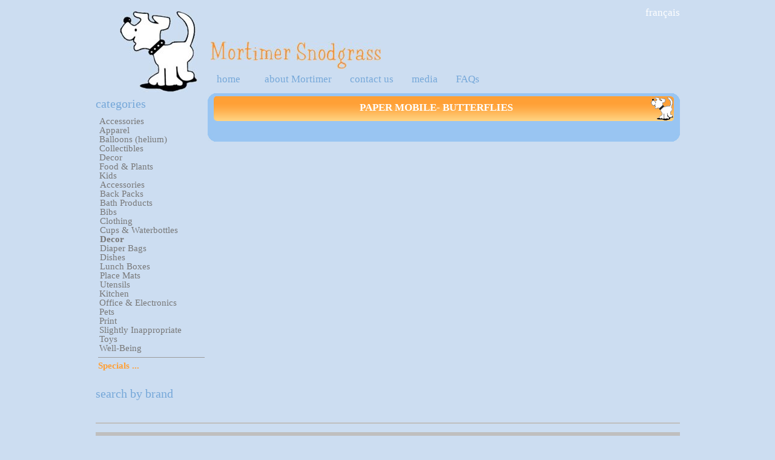

--- FILE ---
content_type: text/html; charset=utf-8
request_url: https://shop.mortimersnodgrass.com/index.php?main_page=product_info&cPath=22_133&products_id=6206
body_size: 4782
content:
<!DOCTYPE html>
<html dir="ltr" lang="en">
<head>
  <title>Paper Mobile- Butterflies [p627803] - $32.00 : Mortimer Snodgrass, the gift store in Montreal and Online</title>
  
  
  
  
  <base href="/">
  <link rel="canonical" href="/index.php?main_page=product_info&cPath=22_133&products_id=6206">
  
  
  
  <link rel="stylesheet" type="text/css" href="includes/templates/mortimer/css/style_imagehover.css">
  <link rel="stylesheet" type="text/css" href="includes/templates/mortimer/css/stylesheet.css">
  <link rel="stylesheet" type="text/css" href="includes/templates/mortimer/css/stylesheet_css_buttons.css">
  <link rel="stylesheet" type="text/css" href="includes/templates/mortimer/css/stylesheet_menu.css">
  <link rel="stylesheet" type="text/css" href="includes/templates/mortimer/css/stylesheet_modal.css">
  
  <link rel="stylesheet" type="text/css" media="print" href="includes/templates/mortimer/css/print_stylesheet.css">
  
  <script type="text/javascript" src="includes/templates/mortimer/jscript/jscript_imagehover.js"></script>
  <script type="text/javascript" src="includes/templates/mortimer/jscript/jscript_jquery.1.4.2.js"></script>
  <script type="text/javascript" src="includes/templates/mortimer/jscript/jscript_jquery_setup.js"></script>
  <script type="text/javascript" src="includes/modules/pages/product_info/jscript_textarea_counter.js"></script>
  
  <script language="javascript" type="text/javascript">
  <!--
  function popupWindow(url) {
  window.open(url,'popupWindow','toolbar=no,location=no,directories=no,status=no,menubar=no,scrollbars=no,resizable=yes,copyhistory=no,width=100,height=100,screenX=150,screenY=150,top=150,left=150')
  }
  function popupWindowPrice(url) {
  window.open(url,'popupWindow','toolbar=no,location=no,directories=no,status=no,menubar=no,scrollbars=yes,resizable=yes,copyhistory=no,width=600,height=400,screenX=150,screenY=150,top=150,left=150')
  }
  //-->
  </script>
  <style type="text/css">
        #mc_embed_signup{background:#fff; clear:left; font:14px Helvetica,Arial,sans-serif; }
        /* Add your own MailChimp form style overrides in your site stylesheet or in this style block.
           We recommend moving this block and the preceding CSS link to the HEAD of your HTML file. */
  </style>
</head>
<body id="productinfoBody">
  <br>
  <div id="ajaxResult"></div>
  <div id="mask"></div>
  <div id="loadingGraphic">
    Loading..
  </div>
  <div class="window" id="languageChoice">
    <table class="languageSelection" width="100%">
      <tr>
        <td colspan="2"><img src="images/site/mortimer.jpg" alt="Mortimer Snodgrass" title=" Mortimer Snodgrass " width="128" height="135"></td>
      </tr>
      <tr>
        <td>
          Click here to browse the site in English
        </td>
        <td>
          Cliquez ici pour magasiner en français
        </td>
      </tr>
    </table>
  </div>
  <div id="main">
    <div id="mainWrapper">
      <div id="header">
        <div id="languages">
          <ul>
            <li>
              Français
            </li>
            <li>
          </li>
</ul>
        </div>
        <div id="headerLower">
          <h1 class="back"><a href="/index.php?main_page=index">Mortimer Snodgrass</a></h1>
          <div class="forward">
              
          </div>
<br class="clearBoth">
          <div class="back" id="headerMenu">
            <div class="genericULmenu" id="genericUL-header">
              <ul class="ulClass ulLevel-0">
                <li class="liClass liLevel-0">
                  <a href="/index.php?main_page=index">home</a>
                </li>
                <li class="sep">
                </li>

                <li class="sep">
                </li>
<li class="liClass liLevel-2">
                  <a href="/index.php?main_page=mortimer">about Mortimer</a>
                </li>
                <li class="sep">
                </li>
<li class="liClass liLevel-3">
                  <a href="/index.php?main_page=contact_us">contact us</a>
                </li>
                <li class="sep">
                </li>
<li class="liClass liLevel-4">
                  <a href="/index.php?main_page=medias">media</a>
                </li>
                <li class="sep">
                </li>
<li class="liClass liLevel-5">
                  <a href="/index.php?main_page=faqs">FAQs</a>
                </li>
                <li class="clearBoth">
              </li>
</ul>
            </div>
          </div>
          <div class="forward" id="headerSearch">
            <div>
              
            </div>
          </div>
<br class="clearBoth">
        </div>
      </div>
      <table width="100%" border="0" cellspacing="0" cellpadding="0" id="contentMainWrapper">
        <tr>
          <td id="navColumnOne" class="columnLeft" style="width:185px" valign="top">
            <div id="navColumnOneWrapper" style="width:185px">
              <div class="leftBoxContainer" id="treemenu" style="width: 185px">
                <h3 class="leftBoxHeading" id="treemenuHeading">Categories</h3>
                <div id="treemenuContent" class="sideBoxContent">
                  <script type="text/javascript">
                  var load_tree_menu = 0;
                  var tree_icons_dir = "includes/templates/mortimer/images/icons/treemenu";
                  </script> 
                  <script type="text/javascript" src="includes/templates/template_default/jscript/treemenu.js"></script> 
                  <script type="text/javascript" src="includes/templates/template_default/jscript/treemenu_tpl.js"></script> 
                  <script type="text/javascript">


                  var TREE_ITEMS = [
                  ['', 0 , false,
                  ['Accessories', '0', true,
                  ['Bags - Reusable', 'http://shop.mortimersnodgrass.com/index.php?main_page=index&cPath=23_123', false],
                  ['Key Covers', 'http://shop.mortimersnodgrass.com/index.php?main_page=index&cPath=23_50', false],
                  ['Bags', 'http://shop.mortimersnodgrass.com/index.php?main_page=index&cPath=23_51', false],
                  ['Keychains', 'http://shop.mortimersnodgrass.com/index.php?main_page=index&cPath=23_53', false],
                  ['Travel', 'http://shop.mortimersnodgrass.com/index.php?main_page=index&cPath=23_54', false],
                  ['Umbrellas', 'http://shop.mortimersnodgrass.com/index.php?main_page=index&cPath=23_126', false],
                  ['Wallets', 'http://shop.mortimersnodgrass.com/index.php?main_page=index&cPath=23_55', false],
                  ['Watches', 'http://shop.mortimersnodgrass.com/index.php?main_page=index&cPath=23_152', false],
                  ['Other', 'http://shop.mortimersnodgrass.com/index.php?main_page=index&cPath=23_56', false]
                  ],
                  ['Apparel', '0', false,
                  ['Men', 'http://shop.mortimersnodgrass.com/index.php?main_page=index&cPath=24_57', false],
                  ['Women', 'http://shop.mortimersnodgrass.com/index.php?main_page=index&cPath=24_58', false],
                  ['Unisex', 'http://shop.mortimersnodgrass.com/index.php?main_page=index&cPath=24_59', false],
                  ['Kids', 'http://shop.mortimersnodgrass.com/index.php?main_page=index&cPath=24_91', false]
                  ],
                  ['Balloons (helium)', '0', false,
                  ['Balloons - General', 'http://shop.mortimersnodgrass.com/index.php?main_page=index&cPath=144_145', false],
                  ['Balloons - Mylar', 'http://shop.mortimersnodgrass.com/index.php?main_page=index&cPath=144_146', false],
                  ['My Own Pet Balloons', 'http://shop.mortimersnodgrass.com/index.php?main_page=index&cPath=144_147', false]
                  ],
                  ['Collectibles', '0', false,
                  ['Bicycle Bells', 'http://shop.mortimersnodgrass.com/index.php?main_page=index&cPath=129_132', false],
                  ['Buttons', 'http://shop.mortimersnodgrass.com/index.php?main_page=index&cPath=129_141', false],
                  ['Figurines', 'http://shop.mortimersnodgrass.com/index.php?main_page=index&cPath=129_130', false],
                  ['Kits', 'http://shop.mortimersnodgrass.com/index.php?main_page=index&cPath=129_131', false],
                  ['Plush', 'http://shop.mortimersnodgrass.com/index.php?main_page=index&cPath=129_136', false],
                  ['Temporary Tattoos', 'http://shop.mortimersnodgrass.com/index.php?main_page=index&cPath=129_140', false]
                  ],
                  ['Decor', '0', false,
                  ['Door Stoppers', 'http://shop.mortimersnodgrass.com/index.php?main_page=index&cPath=21_127', false],
                  ['Wall Art', 'http://shop.mortimersnodgrass.com/index.php?main_page=index&cPath=21_38', false],
                  ['Lamps & Lights', 'http://shop.mortimersnodgrass.com/index.php?main_page=index&cPath=21_39', false],
                  ['Candles', 'http://shop.mortimersnodgrass.com/index.php?main_page=index&cPath=21_41', false],
                  ['Rugs & Mats', 'http://shop.mortimersnodgrass.com/index.php?main_page=index&cPath=21_42', false],
                  ['Clocks', 'http://shop.mortimersnodgrass.com/index.php?main_page=index&cPath=21_43', false],
                  ['Banks', 'http://shop.mortimersnodgrass.com/index.php?main_page=index&cPath=21_87', false],
                  ['Other', 'http://shop.mortimersnodgrass.com/index.php?main_page=index&cPath=21_44', false]
                  ],
                  ['Food & Plants', '0', false,
                  ['Candy', 'http://shop.mortimersnodgrass.com/index.php?main_page=index&cPath=26_143', false],
                  ['Plants', 'http://shop.mortimersnodgrass.com/index.php?main_page=index&cPath=26_99', false],
                  ['Tea Infusers', 'http://shop.mortimersnodgrass.com/index.php?main_page=index&cPath=26_150', false],
                  ['Tea & Coffee', 'http://shop.mortimersnodgrass.com/index.php?main_page=index&cPath=26_67', false]
                  ],
                  ['Kids', '0', false,
                  ['Accessories', 'http://shop.mortimersnodgrass.com/index.php?main_page=index&cPath=22_48', false],
                  ['Back Packs', 'http://shop.mortimersnodgrass.com/index.php?main_page=index&cPath=22_97', false],
                  ['Bath Products', 'http://shop.mortimersnodgrass.com/index.php?main_page=index&cPath=22_102', false],
                  ['Bibs', 'http://shop.mortimersnodgrass.com/index.php?main_page=index&cPath=22_88', false],
                  ['Clothing', 'http://shop.mortimersnodgrass.com/index.php?main_page=index&cPath=22_45', false],
                  ['Cups & Waterbottles', 'http://shop.mortimersnodgrass.com/index.php?main_page=index&cPath=22_93', false],
                  ['Decor', 'http://shop.mortimersnodgrass.com/index.php?main_page=index&cPath=22_133', false],
                  ['Diaper Bags', 'http://shop.mortimersnodgrass.com/index.php?main_page=index&cPath=22_89', false],
                  ['Dishes', 'http://shop.mortimersnodgrass.com/index.php?main_page=index&cPath=22_90', false],
                  ['Lunch Boxes', 'http://shop.mortimersnodgrass.com/index.php?main_page=index&cPath=22_101', false],
                  ['Place Mats', 'http://shop.mortimersnodgrass.com/index.php?main_page=index&cPath=22_107', false],
                  ['Utensils', 'http://shop.mortimersnodgrass.com/index.php?main_page=index&cPath=22_47', false]
                  ],
                  ['Kitchen', '0', false,
                  ['Aprons, Mitts and Napkins', 'http://shop.mortimersnodgrass.com/index.php?main_page=index&cPath=27_71', false],
                  ['Bags and Totes', 'http://shop.mortimersnodgrass.com/index.php?main_page=index&cPath=27_109', false],
                  ['Bottle Openers & Closers', 'http://shop.mortimersnodgrass.com/index.php?main_page=index&cPath=27_103', false],
                  ['Cleaning', 'http://shop.mortimersnodgrass.com/index.php?main_page=index&cPath=27_72', false],
                  ['Cutting Boards', 'http://shop.mortimersnodgrass.com/index.php?main_page=index&cPath=27_137', false],
                  ['Dishware & Mugs', 'http://shop.mortimersnodgrass.com/index.php?main_page=index&cPath=27_69', false],
                  ['Ice Molds', 'http://shop.mortimersnodgrass.com/index.php?main_page=index&cPath=27_104', false],
                  ['Party Accessories', 'http://shop.mortimersnodgrass.com/index.php?main_page=index&cPath=27_105', false],
                  ['Placemats & Coasters', 'http://shop.mortimersnodgrass.com/index.php?main_page=index&cPath=27_73', false],
                  ['Salt & Pepper Shakers', 'http://shop.mortimersnodgrass.com/index.php?main_page=index&cPath=27_74', false],
                  ['Utensils and tools', 'http://shop.mortimersnodgrass.com/index.php?main_page=index&cPath=27_75', false],
                  ['Water Bottles', 'http://shop.mortimersnodgrass.com/index.php?main_page=index&cPath=27_70', false]
                  ],
                  ['Office & Electronics', '0', false,
                  ['Electronic Accessories', 'http://shop.mortimersnodgrass.com/index.php?main_page=index&cPath=25_121', false],
                  ['Electronic Cases', 'http://shop.mortimersnodgrass.com/index.php?main_page=index&cPath=25_62', false],
                  ['Headphones', 'http://shop.mortimersnodgrass.com/index.php?main_page=index&cPath=25_64', false],
                  ['Magnets', 'http://shop.mortimersnodgrass.com/index.php?main_page=index&cPath=25_60', false],
                  ['Magnets - Humor', 'http://shop.mortimersnodgrass.com/index.php?main_page=index&cPath=25_135', false],
                  ['Office Supplies', 'http://shop.mortimersnodgrass.com/index.php?main_page=index&cPath=25_63', false],
                  ['USB Keys', 'http://shop.mortimersnodgrass.com/index.php?main_page=index&cPath=25_134', false]
                  ],
                  ['Pets', '0', false,
                  ['Dishware & Mats', 'http://shop.mortimersnodgrass.com/index.php?main_page=index&cPath=28_128', false],
                  ['Accessories', 'http://shop.mortimersnodgrass.com/index.php?main_page=index&cPath=28_76', false],
                  ['Toys', 'http://shop.mortimersnodgrass.com/index.php?main_page=index&cPath=28_77', false],
                  ['Treats', 'http://shop.mortimersnodgrass.com/index.php?main_page=index&cPath=28_78', false],
                  ['Maintenance', 'http://shop.mortimersnodgrass.com/index.php?main_page=index&cPath=28_79', false]
                  ],
                  ['Print', '0', false,
                  ['Bookmarks', 'http://shop.mortimersnodgrass.com/index.php?main_page=index&cPath=20_106', false],
                  ['Kids Books', 'http://shop.mortimersnodgrass.com/index.php?main_page=index&cPath=20_94', false],
                  ['Notebooks', 'http://shop.mortimersnodgrass.com/index.php?main_page=index&cPath=20_110', false],
                  ['Sticky Notes', 'http://shop.mortimersnodgrass.com/index.php?main_page=index&cPath=20_122', false],
                  ['Books', 'http://shop.mortimersnodgrass.com/index.php?main_page=index&cPath=20_34', false],
                  ['Notepads', 'http://shop.mortimersnodgrass.com/index.php?main_page=index&cPath=20_35', false],
                  ['Other', 'http://shop.mortimersnodgrass.com/index.php?main_page=index&cPath=20_36', false]
                  ],
                  ['Slightly Inappropriate', 'http://shop.mortimersnodgrass.com/index.php?main_page=index&cPath=151', false],
                  ['Toys', '0', false,
                  ['Arts & Crafts', 'http://shop.mortimersnodgrass.com/index.php?main_page=index&cPath=111_118', false],
                  ['Bath Toys', 'http://shop.mortimersnodgrass.com/index.php?main_page=index&cPath=111_117', false],
                  ['Cars and Planes', 'http://shop.mortimersnodgrass.com/index.php?main_page=index&cPath=111_115', false],
                  ['Learning', 'http://shop.mortimersnodgrass.com/index.php?main_page=index&cPath=111_120', false],
                  ['Magnetic Figures', 'http://shop.mortimersnodgrass.com/index.php?main_page=index&cPath=111_113', false],
                  ['Other, General', 'http://shop.mortimersnodgrass.com/index.php?main_page=index&cPath=111_119', false],
                  ['Play Scenes', 'http://shop.mortimersnodgrass.com/index.php?main_page=index&cPath=111_114', false],
                  ['Puppets', 'http://shop.mortimersnodgrass.com/index.php?main_page=index&cPath=111_116', false],
                  ['Puzzles', 'http://shop.mortimersnodgrass.com/index.php?main_page=index&cPath=111_112', false],
                  ['Stickers', 'http://shop.mortimersnodgrass.com/index.php?main_page=index&cPath=111_142', false],
                  ['Stuffies', 'http://shop.mortimersnodgrass.com/index.php?main_page=index&cPath=111_124', false]
                  ],
                  ['Well-Being', '0', false,
                  ['Breath Spray', 'http://shop.mortimersnodgrass.com/index.php?main_page=index&cPath=29_139', false],
                  ['Lipbalm', 'http://shop.mortimersnodgrass.com/index.php?main_page=index&cPath=29_80', false],
                  ['Other', 'http://shop.mortimersnodgrass.com/index.php?main_page=index&cPath=29_85', false],
                  ['Shower Accessories & Decor', 'http://shop.mortimersnodgrass.com/index.php?main_page=index&cPath=29_83', false],
                  ['Sleep Masks', 'http://shop.mortimersnodgrass.com/index.php?main_page=index&cPath=29_149', false],
                  ['Soaps & Lotions', 'http://shop.mortimersnodgrass.com/index.php?main_page=index&cPath=29_82', false]
                  ]
                  ]
                  ];
                  </script> 
                  <script type="text/javascript">


                  function getElem (idName) {
                  return document.all ? document.all[idName] : document.getElementById(idName);
                  }
                  var tree_menu_content_id = getElem('treemenuContent');
                  if (tree_menu_content_id && load_tree_menu) {
                  tree_menu_content_id.innerHTML = "";
                  new tree (TREE_ITEMS, TREE_TPL, 'http://shop.mortimersnodgrass.com/index.php?main_page=index&cPath=22_133');
                  }
                  </script> <noscript>
<a href="/index.php?main_page=index&cPath=23" class="catalogBox">Accessories</a><br>
                  <a href="/index.php?main_page=index&cPath=23_123" class="catalogBox">Bags - Reusable</a><br>
                  <a href="/index.php?main_page=index&cPath=23_50" class="catalogBox">Key Covers</a><br>
                  <a href="/index.php?main_page=index&cPath=23_51" class="catalogBox">Bags</a><br>
                  <a href="/index.php?main_page=index&cPath=23_53" class="catalogBox">Keychains</a><br>
                  <a href="/index.php?main_page=index&cPath=23_54" class="catalogBox">Travel</a><br>
                  <a href="/index.php?main_page=index&cPath=23_126" class="catalogBox">Umbrellas</a><br>
                  <a href="/index.php?main_page=index&cPath=23_55" class="catalogBox">Wallets</a><br>
                  <a href="/index.php?main_page=index&cPath=23_152" class="catalogBox">Watches</a><br>
                  <a href="/index.php?main_page=index&cPath=23_56" class="catalogBox">Other</a><br>
                  <a href="/index.php?main_page=index&cPath=24" class="catalogBox">Apparel</a><br>
                  <a href="/index.php?main_page=index&cPath=24_57" class="catalogBox">Men</a><br>
                  <a href="/index.php?main_page=index&cPath=24_58" class="catalogBox">Women</a><br>
                  <a href="/index.php?main_page=index&cPath=24_59" class="catalogBox">Unisex</a><br>
                  <a href="/index.php?main_page=index&cPath=24_91" class="catalogBox">Kids</a><br>
                  <a href="/index.php?main_page=index&cPath=144" class="catalogBox">Balloons (helium)</a><br>
                  <a href="/index.php?main_page=index&cPath=144_145" class="catalogBox">Balloons - General</a><br>
                  <a href="/index.php?main_page=index&cPath=144_146" class="catalogBox">Balloons - Mylar</a><br>
                  <a href="/index.php?main_page=index&cPath=144_147" class="catalogBox">My Own Pet Balloons</a><br>
                  <a href="/index.php?main_page=index&cPath=129" class="catalogBox">Collectibles</a><br>
                  <a href="/index.php?main_page=index&cPath=129_132" class="catalogBox">Bicycle Bells</a><br>
                  <a href="/index.php?main_page=index&cPath=129_141" class="catalogBox">Buttons</a><br>
                  <a href="/index.php?main_page=index&cPath=129_130" class="catalogBox">Figurines</a><br>
                  <a href="/index.php?main_page=index&cPath=129_131" class="catalogBox">Kits</a><br>
                  <a href="/index.php?main_page=index&cPath=129_136" class="catalogBox">Plush</a><br>
                  <a href="/index.php?main_page=index&cPath=129_140" class="catalogBox">Temporary Tattoos</a><br>
                  <a href="/index.php?main_page=index&cPath=21" class="catalogBox">Decor</a><br>
                  <a href="/index.php?main_page=index&cPath=21_127" class="catalogBox">Door Stoppers</a><br>
                  <a href="/index.php?main_page=index&cPath=21_38" class="catalogBox">Wall Art</a><br>
                  <a href="/index.php?main_page=index&cPath=21_39" class="catalogBox">Lamps & Lights</a><br>
                  <a href="/index.php?main_page=index&cPath=21_41" class="catalogBox">Candles</a><br>
                  <a href="/index.php?main_page=index&cPath=21_42" class="catalogBox">Rugs & Mats</a><br>
                  <a href="/index.php?main_page=index&cPath=21_43" class="catalogBox">Clocks</a><br>
                  <a href="/index.php?main_page=index&cPath=21_87" class="catalogBox">Banks</a><br>
                  <a href="/index.php?main_page=index&cPath=21_44" class="catalogBox">Other</a><br>
                  <a href="/index.php?main_page=index&cPath=26" class="catalogBox">Food & Plants</a><br>
                  <a href="/index.php?main_page=index&cPath=26_143" class="catalogBox">Candy</a><br>
                  <a href="/index.php?main_page=index&cPath=26_99" class="catalogBox">Plants</a><br>
                  <a href="/index.php?main_page=index&cPath=26_150" class="catalogBox">Tea Infusers</a><br>
                  <a href="/index.php?main_page=index&cPath=26_67" class="catalogBox">Tea & Coffee</a><br>
                  <a href="/index.php?main_page=index&cPath=22" class="catalogBox">Kids</a><br>
                  <a href="/index.php?main_page=index&cPath=22_48" class="catalogBox">Accessories</a><br>
                  <a href="/index.php?main_page=index&cPath=22_97" class="catalogBox">Back Packs</a><br>
                  <a href="/index.php?main_page=index&cPath=22_102" class="catalogBox">Bath Products</a><br>
                  <a href="/index.php?main_page=index&cPath=22_88" class="catalogBox">Bibs</a><br>
                  <a href="/index.php?main_page=index&cPath=22_45" class="catalogBox">Clothing</a><br>
                  <a href="/index.php?main_page=index&cPath=22_93" class="catalogBox">Cups & Waterbottles</a><br>
                  <a href="/index.php?main_page=index&cPath=22_133" class="catalogBox">Decor</a><br>
                  <a href="/index.php?main_page=index&cPath=22_89" class="catalogBox">Diaper Bags</a><br>
                  <a href="/index.php?main_page=index&cPath=22_90" class="catalogBox">Dishes</a><br>
                  <a href="/index.php?main_page=index&cPath=22_101" class="catalogBox">Lunch Boxes</a><br>
                  <a href="/index.php?main_page=index&cPath=22_107" class="catalogBox">Place Mats</a><br>
                  <a href="/index.php?main_page=index&cPath=22_47" class="catalogBox">Utensils</a><br>
                  <a href="/index.php?main_page=index&cPath=27" class="catalogBox">Kitchen</a><br>
                  <a href="/index.php?main_page=index&cPath=27_71" class="catalogBox">Aprons, Mitts and Napkins</a><br>
                  <a href="/index.php?main_page=index&cPath=27_109" class="catalogBox">Bags and Totes</a><br>
                  <a href="/index.php?main_page=index&cPath=27_103" class="catalogBox">Bottle Openers & Closers</a><br>
                  <a href="/index.php?main_page=index&cPath=27_72" class="catalogBox">Cleaning</a><br>
                  <a href="/index.php?main_page=index&cPath=27_137" class="catalogBox">Cutting Boards</a><br>
                  <a href="/index.php?main_page=index&cPath=27_69" class="catalogBox">Dishware & Mugs</a><br>
                  <a href="/index.php?main_page=index&cPath=27_104" class="catalogBox">Ice Molds</a><br>
                  <a href="/index.php?main_page=index&cPath=27_105" class="catalogBox">Party Accessories</a><br>
                  <a href="/index.php?main_page=index&cPath=27_73" class="catalogBox">Placemats & Coasters</a><br>
                  <a href="/index.php?main_page=index&cPath=27_74" class="catalogBox">Salt & Pepper Shakers</a><br>
                  <a href="/index.php?main_page=index&cPath=27_75" class="catalogBox">Utensils and tools</a><br>
                  <a href="/index.php?main_page=index&cPath=27_70" class="catalogBox">Water Bottles</a><br>
                  <a href="/index.php?main_page=index&cPath=25" class="catalogBox">Office & Electronics</a><br>
                  <a href="/index.php?main_page=index&cPath=25_121" class="catalogBox">Electronic Accessories</a><br>
                  <a href="/index.php?main_page=index&cPath=25_62" class="catalogBox">Electronic Cases</a><br>
                  <a href="/index.php?main_page=index&cPath=25_64" class="catalogBox">Headphones</a><br>
                  <a href="/index.php?main_page=index&cPath=25_60" class="catalogBox">Magnets</a><br>
                  <a href="/index.php?main_page=index&cPath=25_135" class="catalogBox">Magnets - Humor</a><br>
                  <a href="/index.php?main_page=index&cPath=25_63" class="catalogBox">Office Supplies</a><br>
                  <a href="/index.php?main_page=index&cPath=25_134" class="catalogBox">USB Keys</a><br>
                  <a href="/index.php?main_page=index&cPath=28" class="catalogBox">Pets</a><br>
                  <a href="/index.php?main_page=index&cPath=28_128" class="catalogBox">Dishware & Mats</a><br>
                  <a href="/index.php?main_page=index&cPath=28_76" class="catalogBox">Accessories</a><br>
                  <a href="/index.php?main_page=index&cPath=28_77" class="catalogBox">Toys</a><br>
                  <a href="/index.php?main_page=index&cPath=28_78" class="catalogBox">Treats</a><br>
                  <a href="/index.php?main_page=index&cPath=28_79" class="catalogBox">Maintenance</a><br>
                  <a href="/index.php?main_page=index&cPath=20" class="catalogBox">Print</a><br>
                  <a href="/index.php?main_page=index&cPath=20_106" class="catalogBox">Bookmarks</a><br>
                  <a href="/index.php?main_page=index&cPath=20_94" class="catalogBox">Kids Books</a><br>
                  <a href="/index.php?main_page=index&cPath=20_110" class="catalogBox">Notebooks</a><br>
                  <a href="/index.php?main_page=index&cPath=20_122" class="catalogBox">Sticky Notes</a><br>
                  <a href="/index.php?main_page=index&cPath=20_34" class="catalogBox">Books</a><br>
                  <a href="/index.php?main_page=index&cPath=20_35" class="catalogBox">Notepads</a><br>
                  <a href="/index.php?main_page=index&cPath=20_36" class="catalogBox">Other</a><br>
                  <a href="/index.php?main_page=index&cPath=151" class="catalogBox">Slightly Inappropriate</a><br>
                  <a href="/index.php?main_page=index&cPath=111" class="catalogBox">Toys</a><br>
                  <a href="/index.php?main_page=index&cPath=111_118" class="catalogBox">Arts & Crafts</a><br>
                  <a href="/index.php?main_page=index&cPath=111_117" class="catalogBox">Bath Toys</a><br>
                  <a href="/index.php?main_page=index&cPath=111_115" class="catalogBox">Cars and Planes</a><br>
                  <a href="/index.php?main_page=index&cPath=111_120" class="catalogBox">Learning</a><br>
                  <a href="/index.php?main_page=index&cPath=111_113" class="catalogBox">Magnetic Figures</a><br>
                  <a href="/index.php?main_page=index&cPath=111_119" class="catalogBox">Other, General</a><br>
                  <a href="/index.php?main_page=index&cPath=111_114" class="catalogBox">Play Scenes</a><br>
                  <a href="/index.php?main_page=index&cPath=111_116" class="catalogBox">Puppets</a><br>
                  <a href="/index.php?main_page=index&cPath=111_112" class="catalogBox">Puzzles</a><br>
                  <a href="/index.php?main_page=index&cPath=111_142" class="catalogBox">Stickers</a><br>
                  <a href="/index.php?main_page=index&cPath=111_124" class="catalogBox">Stuffies</a><br>
                  <a href="/index.php?main_page=index&cPath=29" class="catalogBox">Well-Being</a><br>
                  <a href="/index.php?main_page=index&cPath=29_139" class="catalogBox">Breath Spray</a><br>
                  <a href="/index.php?main_page=index&cPath=29_80" class="catalogBox">Lipbalm</a><br>
                  <a href="/index.php?main_page=index&cPath=29_85" class="catalogBox">Other</a><br>
                  <a href="/index.php?main_page=index&cPath=29_83" class="catalogBox">Shower Accessories & Decor</a><br>
                  <a href="/index.php?main_page=index&cPath=29_149" class="catalogBox">Sleep Masks</a><br>
                  <a href="/index.php?main_page=index&cPath=29_82" class="catalogBox">Soaps & Lotions</a><br>
</noscript>
                  <hr id="catBoxDivider">
                  <a class="category-links" id="specials-link" href="/index.php?main_page=specials">Specials ...</a><br>
                </div>
              </div>
              <div class="leftBoxContainer" id="vendors" style="width: 185px">
                <h3 class="leftBoxHeading" id="vendorsHeading">Search by Brand</h3>
                
              </div>
              <link href="https://cdn-images.mailchimp.com/embedcode/slim-081711.css" rel="stylesheet" type="text/css">
              <div id="mc_embed_signup">
                
              </div>
            </div>
          </td>
          <td valign="top">
            <div id="mainContentWrapper">
              <div id="tl-lb-db">
                <div id="tr-lb-db">
                  <div id="bl-lb-db">
                    <div id="br-lb-db">
                      <div id="mainContent">
                        <div id="productGeneral">
                          <div class="dt m2_dr">
                            <div class="dr">
                              <div class="dc m2_l">
                                <div class="dt m2_r">
                                  <div class="dr">
                                    <div class="dc m2">
                                      <div class="m22">
                                        Paper Mobile- Butterflies
                                      </div>
                                    </div>
                                  </div>
                                </div>
                              </div>
                            </div>
                          </div>
<img src="includes/templates/mortimer/images/spacer.gif" alt="" width="1px" height="12px"><br>
                          <div class="main_block" style="margin:0 10px 0 10px">
                            
                          </div>
                        </div>
<br class="clearBoth">
                      </div>
                    </div>
                  </div>
                </div>
              </div>
            </div>
          </td>
        </tr>
      </table>
<img src="includes/templates/mortimer/images/spacer.gif" alt="" width="1px" height="4px"><br>
      <div class="footer_h_l"><img src="includes/templates/mortimer/images/spacer.gif" alt="" width="1px" height="1px"></div>
<img src="includes/templates/mortimer/images/spacer.gif" alt="" width="1px" height="3px"><br>
      <div class="dt footer">
        <div class="dr">
          <div class="dc footer_c1"></div>
          <div class="dc footer_c2">
            <img src="includes/templates/mortimer/images/spacer.gif" alt="" width="1px" height="15px"><br>
            <span class="footer_text1"><a href="/index.php?main_page=index">Home</a>   |   <a href="/index.php?main_page=advanced_search">Advanced Search</a>   |   <a href="/index.php?main_page=contact_us">Contact Us</a>   |      |   </span><br>
            <span class="footer_text2">All Prices in Canadian Dollars. We ship worldwide.</span><br>
            <span class="footer_text2">Copyright © 2013 <a href="/index.php?main_page=index" target="_blank">Mortimer Snodgrass</a>. Powered by <a href="http://www.zen-cart.com" target="_blank" rel="nofollow">Zen Cart</a>  |  <a href="/index.php?main_page=privacy">Privacy Notice</a></span><br>
          </div>
          <div class="dc footer_c3">
            <img src="includes/templates/mortimer/images/cards.gif" alt="" width="162" height="26" style="margin-top:26px"><br>
          </div>
        </div>
      </div>
    </div>
  </div>
<script defer src="https://static.cloudflareinsights.com/beacon.min.js/vcd15cbe7772f49c399c6a5babf22c1241717689176015" integrity="sha512-ZpsOmlRQV6y907TI0dKBHq9Md29nnaEIPlkf84rnaERnq6zvWvPUqr2ft8M1aS28oN72PdrCzSjY4U6VaAw1EQ==" data-cf-beacon='{"version":"2024.11.0","token":"5bf4bda83e6c465a8953b08ed531763d","r":1,"server_timing":{"name":{"cfCacheStatus":true,"cfEdge":true,"cfExtPri":true,"cfL4":true,"cfOrigin":true,"cfSpeedBrain":true},"location_startswith":null}}' crossorigin="anonymous"></script>
</body>
</html>


--- FILE ---
content_type: text/css; charset=
request_url: https://shop.mortimersnodgrass.com/includes/templates/mortimer/css/stylesheet_menu.css
body_size: -244
content:
#genericUL-header ul li {
	list-style:none;
	float:left;
	display:block;
	padding: 10px;
	}
#genericUL-header ul li.sep {
	padding:5px;
	}
#genericUL-header ul li a {
	color:#76A8D9;
	font-size: 1.5em;
	}
